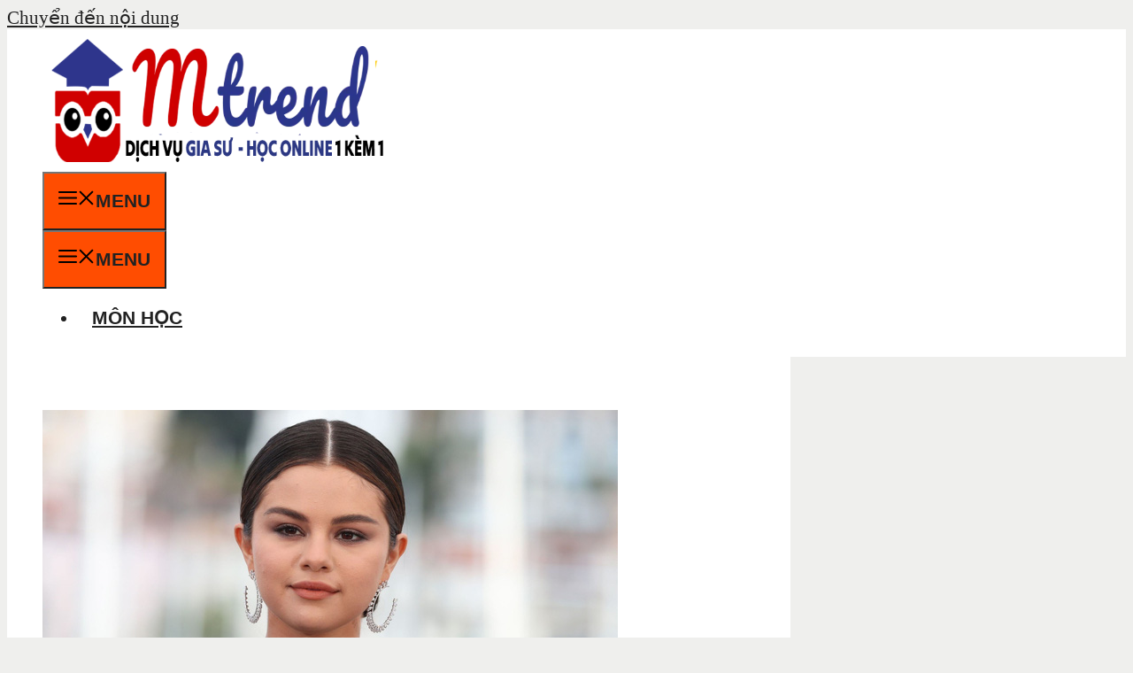

--- FILE ---
content_type: text/html; charset=UTF-8
request_url: https://mtrend.vn/dang-sau-vet-seo-cua-selena-gomez-khi-vinh-hoa-ca-tram-ngan-ban-luc-hoan-nan-tri-ki-chi-con-hai/
body_size: 21154
content:
<!DOCTYPE html>
<html lang="vi" prefix="og: https://ogp.me/ns#">
<head>
	<meta charset="UTF-8">
	<meta name="viewport" content="width=device-width, initial-scale=1">
<!-- Tối ưu hóa công cụ tìm kiếm bởi Rank Math PRO - https://rankmath.com/ -->
<title>Đằng Sau Vết Sẹo Của Selena Gomez: Khi Vinh Hoa Cả Trăm Ngàn Bạn, Lúc Hoạn Nạn Tri Kỉ Chỉ Còn Hai - MTrend</title>
<meta name="description" content="Đằng sau vết sẹo của Selena Gomez: Khi vinh hoa cả trăm ngàn bạn, lúc hoạn nạn tri kỉ chỉ còn hai"/>
<meta name="robots" content="follow, index, max-snippet:-1, max-video-preview:-1, max-image-preview:large"/>
<link rel="canonical" href="https://mtrend.vn/dang-sau-vet-seo-cua-selena-gomez-khi-vinh-hoa-ca-tram-ngan-ban-luc-hoan-nan-tri-ki-chi-con-hai/" />
<meta property="og:locale" content="vi_VN" />
<meta property="og:type" content="article" />
<meta property="og:title" content="Đằng Sau Vết Sẹo Của Selena Gomez: Khi Vinh Hoa Cả Trăm Ngàn Bạn, Lúc Hoạn Nạn Tri Kỉ Chỉ Còn Hai - MTrend" />
<meta property="og:description" content="Đằng sau vết sẹo của Selena Gomez: Khi vinh hoa cả trăm ngàn bạn, lúc hoạn nạn tri kỉ chỉ còn hai" />
<meta property="og:url" content="https://mtrend.vn/dang-sau-vet-seo-cua-selena-gomez-khi-vinh-hoa-ca-tram-ngan-ban-luc-hoan-nan-tri-ki-chi-con-hai/" />
<meta property="og:site_name" content="mTrend" />
<meta property="article:publisher" content="https://www.facebook.com/mTrend.vn/" />
<meta property="article:section" content="Mtrend Music" />
<meta property="og:image" content="https://mtrend.vn/wp-content/uploads/2020/02/Đằng-sau-vết-sẹo-của-Selena-Gomez-1.jpg" />
<meta property="og:image:secure_url" content="https://mtrend.vn/wp-content/uploads/2020/02/Đằng-sau-vết-sẹo-của-Selena-Gomez-1.jpg" />
<meta property="og:image:width" content="650" />
<meta property="og:image:height" content="366" />
<meta property="og:image:alt" content="Đằng sau vết sẹo của Selena Gomez: Khi vinh hoa cả trăm ngàn bạn, lúc hoạn nạn tri kỉ chỉ còn hai" />
<meta property="og:image:type" content="image/jpeg" />
<meta property="article:published_time" content="2020-02-29T09:52:44+00:00" />
<meta name="twitter:card" content="summary_large_image" />
<meta name="twitter:title" content="Đằng Sau Vết Sẹo Của Selena Gomez: Khi Vinh Hoa Cả Trăm Ngàn Bạn, Lúc Hoạn Nạn Tri Kỉ Chỉ Còn Hai - MTrend" />
<meta name="twitter:description" content="Đằng sau vết sẹo của Selena Gomez: Khi vinh hoa cả trăm ngàn bạn, lúc hoạn nạn tri kỉ chỉ còn hai" />
<meta name="twitter:site" content="@MTrendvn" />
<meta name="twitter:creator" content="@MTrendvn" />
<meta name="twitter:image" content="https://mtrend.vn/wp-content/uploads/2020/02/Đằng-sau-vết-sẹo-của-Selena-Gomez-1.jpg" />
<meta name="twitter:label1" content="Được viết bởi" />
<meta name="twitter:data1" content="mtrend" />
<meta name="twitter:label2" content="Thời gian để đọc" />
<meta name="twitter:data2" content="9 phút" />
<script type="application/ld+json" class="rank-math-schema-pro">{"@context":"https://schema.org","@graph":[{"@type":"Organization","@id":"https://mtrend.vn/#organization","name":"C\u00f4ng ty Mtrend Vi\u1ec7t Nam","sameAs":["https://www.facebook.com/mTrend.vn/","https://twitter.com/MTrendvn"],"logo":{"@type":"ImageObject","@id":"https://mtrend.vn/#logo","url":"https://www.mtrend.vn/wp-content/uploads/2020/07/300x142.png","contentUrl":"https://www.mtrend.vn/wp-content/uploads/2020/07/300x142.png","caption":"mTrend","inLanguage":"vi","width":"300","height":"142"}},{"@type":"WebSite","@id":"https://mtrend.vn/#website","url":"https://mtrend.vn","name":"mTrend","publisher":{"@id":"https://mtrend.vn/#organization"},"inLanguage":"vi"},{"@type":"ImageObject","@id":"https://mtrend.vn/wp-content/uploads/2020/02/\u0110\u1eb1ng-sau-v\u1ebft-s\u1eb9o-c\u1ee7a-Selena-Gomez-1.jpg","url":"https://mtrend.vn/wp-content/uploads/2020/02/\u0110\u1eb1ng-sau-v\u1ebft-s\u1eb9o-c\u1ee7a-Selena-Gomez-1.jpg","width":"650","height":"366","inLanguage":"vi"},{"@type":"BreadcrumbList","@id":"https://mtrend.vn/dang-sau-vet-seo-cua-selena-gomez-khi-vinh-hoa-ca-tram-ngan-ban-luc-hoan-nan-tri-ki-chi-con-hai/#breadcrumb","itemListElement":[{"@type":"ListItem","position":"1","item":{"@id":"https://www.mtrend.vn","name":"Home"}},{"@type":"ListItem","position":"2","item":{"@id":"https://mtrend.vn/music/","name":"Mtrend Music"}},{"@type":"ListItem","position":"3","item":{"@id":"https://mtrend.vn/dang-sau-vet-seo-cua-selena-gomez-khi-vinh-hoa-ca-tram-ngan-ban-luc-hoan-nan-tri-ki-chi-con-hai/","name":"\u0110\u1eb1ng sau v\u1ebft s\u1eb9o c\u1ee7a Selena Gomez: Khi vinh hoa c\u1ea3 tr\u0103m ng\u00e0n b\u1ea1n, l\u00fac ho\u1ea1n n\u1ea1n tri k\u1ec9 ch\u1ec9 c\u00f2n hai"}}]},{"@type":"WebPage","@id":"https://mtrend.vn/dang-sau-vet-seo-cua-selena-gomez-khi-vinh-hoa-ca-tram-ngan-ban-luc-hoan-nan-tri-ki-chi-con-hai/#webpage","url":"https://mtrend.vn/dang-sau-vet-seo-cua-selena-gomez-khi-vinh-hoa-ca-tram-ngan-ban-luc-hoan-nan-tri-ki-chi-con-hai/","name":"\u0110\u1eb1ng Sau V\u1ebft S\u1eb9o C\u1ee7a Selena Gomez: Khi Vinh Hoa C\u1ea3 Tr\u0103m Ng\u00e0n B\u1ea1n, L\u00fac Ho\u1ea1n N\u1ea1n Tri K\u1ec9 Ch\u1ec9 C\u00f2n Hai - MTrend","datePublished":"2020-02-29T09:52:44+00:00","dateModified":"2020-02-29T09:52:44+00:00","isPartOf":{"@id":"https://mtrend.vn/#website"},"primaryImageOfPage":{"@id":"https://mtrend.vn/wp-content/uploads/2020/02/\u0110\u1eb1ng-sau-v\u1ebft-s\u1eb9o-c\u1ee7a-Selena-Gomez-1.jpg"},"inLanguage":"vi","breadcrumb":{"@id":"https://mtrend.vn/dang-sau-vet-seo-cua-selena-gomez-khi-vinh-hoa-ca-tram-ngan-ban-luc-hoan-nan-tri-ki-chi-con-hai/#breadcrumb"}},{"@type":"Person","@id":"https://mtrend.vn/author/mtrend/","name":"mtrend","url":"https://mtrend.vn/author/mtrend/","image":{"@type":"ImageObject","@id":"https://secure.gravatar.com/avatar/1ac0622ddcc0c9390aafcf3f5ab3cd85?s=96&amp;d=mm&amp;r=g","url":"https://secure.gravatar.com/avatar/1ac0622ddcc0c9390aafcf3f5ab3cd85?s=96&amp;d=mm&amp;r=g","caption":"mtrend","inLanguage":"vi"},"worksFor":{"@id":"https://mtrend.vn/#organization"}},{"@type":"BlogPosting","headline":"\u0110\u1eb1ng Sau V\u1ebft S\u1eb9o C\u1ee7a Selena Gomez: Khi Vinh Hoa C\u1ea3 Tr\u0103m Ng\u00e0n B\u1ea1n, L\u00fac Ho\u1ea1n N\u1ea1n Tri K\u1ec9 Ch\u1ec9 C\u00f2n Hai - MTrend","datePublished":"2020-02-29T09:52:44+00:00","dateModified":"2020-02-29T09:52:44+00:00","articleSection":"Mtrend Music","author":{"@id":"https://mtrend.vn/author/mtrend/","name":"mtrend"},"publisher":{"@id":"https://mtrend.vn/#organization"},"description":"\u0110\u1eb1ng sau v\u1ebft s\u1eb9o c\u1ee7a Selena Gomez: Khi vinh hoa c\u1ea3 tr\u0103m ng\u00e0n b\u1ea1n, l\u00fac ho\u1ea1n n\u1ea1n tri k\u1ec9 ch\u1ec9 c\u00f2n hai","name":"\u0110\u1eb1ng Sau V\u1ebft S\u1eb9o C\u1ee7a Selena Gomez: Khi Vinh Hoa C\u1ea3 Tr\u0103m Ng\u00e0n B\u1ea1n, L\u00fac Ho\u1ea1n N\u1ea1n Tri K\u1ec9 Ch\u1ec9 C\u00f2n Hai - MTrend","@id":"https://mtrend.vn/dang-sau-vet-seo-cua-selena-gomez-khi-vinh-hoa-ca-tram-ngan-ban-luc-hoan-nan-tri-ki-chi-con-hai/#richSnippet","isPartOf":{"@id":"https://mtrend.vn/dang-sau-vet-seo-cua-selena-gomez-khi-vinh-hoa-ca-tram-ngan-ban-luc-hoan-nan-tri-ki-chi-con-hai/#webpage"},"image":{"@id":"https://mtrend.vn/wp-content/uploads/2020/02/\u0110\u1eb1ng-sau-v\u1ebft-s\u1eb9o-c\u1ee7a-Selena-Gomez-1.jpg"},"inLanguage":"vi","mainEntityOfPage":{"@id":"https://mtrend.vn/dang-sau-vet-seo-cua-selena-gomez-khi-vinh-hoa-ca-tram-ngan-ban-luc-hoan-nan-tri-ki-chi-con-hai/#webpage"}}]}</script>
<!-- /Plugin SEO WordPress Rank Math -->

<link href='https://fonts.gstatic.com' crossorigin rel='preconnect' />
<link href='https://fonts.googleapis.com' crossorigin rel='preconnect' />
<link rel="alternate" type="application/rss+xml" title="Dòng thông tin mTrend &raquo;" href="https://mtrend.vn/feed/" />
<link rel="alternate" type="application/rss+xml" title="mTrend &raquo; Dòng bình luận" href="https://mtrend.vn/comments/feed/" />
<link rel="alternate" type="application/rss+xml" title="mTrend &raquo; Đằng sau vết sẹo của Selena Gomez: Khi vinh hoa cả trăm ngàn bạn, lúc hoạn nạn tri kỉ chỉ còn hai Dòng bình luận" href="https://mtrend.vn/dang-sau-vet-seo-cua-selena-gomez-khi-vinh-hoa-ca-tram-ngan-ban-luc-hoan-nan-tri-ki-chi-con-hai/feed/" />
<link rel='stylesheet' id='wp-block-library-css' href='https://mtrend.vn/wp-includes/css/dist/block-library/style.min.css?ver=6.6.2' media='all' />
<style id='rank-math-toc-block-style-inline-css'>
.wp-block-rank-math-toc-block nav ol{counter-reset:item}.wp-block-rank-math-toc-block nav ol li{display:block}.wp-block-rank-math-toc-block nav ol li:before{content:counters(item, ".") ". ";counter-increment:item}

</style>
<style id='classic-theme-styles-inline-css'>
/*! This file is auto-generated */
.wp-block-button__link{color:#fff;background-color:#32373c;border-radius:9999px;box-shadow:none;text-decoration:none;padding:calc(.667em + 2px) calc(1.333em + 2px);font-size:1.125em}.wp-block-file__button{background:#32373c;color:#fff;text-decoration:none}
</style>
<style id='global-styles-inline-css'>
:root{--wp--preset--aspect-ratio--square: 1;--wp--preset--aspect-ratio--4-3: 4/3;--wp--preset--aspect-ratio--3-4: 3/4;--wp--preset--aspect-ratio--3-2: 3/2;--wp--preset--aspect-ratio--2-3: 2/3;--wp--preset--aspect-ratio--16-9: 16/9;--wp--preset--aspect-ratio--9-16: 9/16;--wp--preset--color--black: #000000;--wp--preset--color--cyan-bluish-gray: #abb8c3;--wp--preset--color--white: #ffffff;--wp--preset--color--pale-pink: #f78da7;--wp--preset--color--vivid-red: #cf2e2e;--wp--preset--color--luminous-vivid-orange: #ff6900;--wp--preset--color--luminous-vivid-amber: #fcb900;--wp--preset--color--light-green-cyan: #7bdcb5;--wp--preset--color--vivid-green-cyan: #00d084;--wp--preset--color--pale-cyan-blue: #8ed1fc;--wp--preset--color--vivid-cyan-blue: #0693e3;--wp--preset--color--vivid-purple: #9b51e0;--wp--preset--color--contrast: var(--contrast);--wp--preset--color--contrast-2: var(--contrast-2);--wp--preset--color--contrast-3: var(--contrast-3);--wp--preset--color--base: var(--base);--wp--preset--color--base-2: var(--base-2);--wp--preset--color--accent: var(--accent);--wp--preset--color--accent-2: var(--accent-2);--wp--preset--color--accent-3: var(--accent-3);--wp--preset--gradient--vivid-cyan-blue-to-vivid-purple: linear-gradient(135deg,rgba(6,147,227,1) 0%,rgb(155,81,224) 100%);--wp--preset--gradient--light-green-cyan-to-vivid-green-cyan: linear-gradient(135deg,rgb(122,220,180) 0%,rgb(0,208,130) 100%);--wp--preset--gradient--luminous-vivid-amber-to-luminous-vivid-orange: linear-gradient(135deg,rgba(252,185,0,1) 0%,rgba(255,105,0,1) 100%);--wp--preset--gradient--luminous-vivid-orange-to-vivid-red: linear-gradient(135deg,rgba(255,105,0,1) 0%,rgb(207,46,46) 100%);--wp--preset--gradient--very-light-gray-to-cyan-bluish-gray: linear-gradient(135deg,rgb(238,238,238) 0%,rgb(169,184,195) 100%);--wp--preset--gradient--cool-to-warm-spectrum: linear-gradient(135deg,rgb(74,234,220) 0%,rgb(151,120,209) 20%,rgb(207,42,186) 40%,rgb(238,44,130) 60%,rgb(251,105,98) 80%,rgb(254,248,76) 100%);--wp--preset--gradient--blush-light-purple: linear-gradient(135deg,rgb(255,206,236) 0%,rgb(152,150,240) 100%);--wp--preset--gradient--blush-bordeaux: linear-gradient(135deg,rgb(254,205,165) 0%,rgb(254,45,45) 50%,rgb(107,0,62) 100%);--wp--preset--gradient--luminous-dusk: linear-gradient(135deg,rgb(255,203,112) 0%,rgb(199,81,192) 50%,rgb(65,88,208) 100%);--wp--preset--gradient--pale-ocean: linear-gradient(135deg,rgb(255,245,203) 0%,rgb(182,227,212) 50%,rgb(51,167,181) 100%);--wp--preset--gradient--electric-grass: linear-gradient(135deg,rgb(202,248,128) 0%,rgb(113,206,126) 100%);--wp--preset--gradient--midnight: linear-gradient(135deg,rgb(2,3,129) 0%,rgb(40,116,252) 100%);--wp--preset--font-size--small: 13px;--wp--preset--font-size--medium: 20px;--wp--preset--font-size--large: 36px;--wp--preset--font-size--x-large: 42px;--wp--preset--spacing--20: 0.44rem;--wp--preset--spacing--30: 0.67rem;--wp--preset--spacing--40: 1rem;--wp--preset--spacing--50: 1.5rem;--wp--preset--spacing--60: 2.25rem;--wp--preset--spacing--70: 3.38rem;--wp--preset--spacing--80: 5.06rem;--wp--preset--shadow--natural: 6px 6px 9px rgba(0, 0, 0, 0.2);--wp--preset--shadow--deep: 12px 12px 50px rgba(0, 0, 0, 0.4);--wp--preset--shadow--sharp: 6px 6px 0px rgba(0, 0, 0, 0.2);--wp--preset--shadow--outlined: 6px 6px 0px -3px rgba(255, 255, 255, 1), 6px 6px rgba(0, 0, 0, 1);--wp--preset--shadow--crisp: 6px 6px 0px rgba(0, 0, 0, 1);}:where(.is-layout-flex){gap: 0.5em;}:where(.is-layout-grid){gap: 0.5em;}body .is-layout-flex{display: flex;}.is-layout-flex{flex-wrap: wrap;align-items: center;}.is-layout-flex > :is(*, div){margin: 0;}body .is-layout-grid{display: grid;}.is-layout-grid > :is(*, div){margin: 0;}:where(.wp-block-columns.is-layout-flex){gap: 2em;}:where(.wp-block-columns.is-layout-grid){gap: 2em;}:where(.wp-block-post-template.is-layout-flex){gap: 1.25em;}:where(.wp-block-post-template.is-layout-grid){gap: 1.25em;}.has-black-color{color: var(--wp--preset--color--black) !important;}.has-cyan-bluish-gray-color{color: var(--wp--preset--color--cyan-bluish-gray) !important;}.has-white-color{color: var(--wp--preset--color--white) !important;}.has-pale-pink-color{color: var(--wp--preset--color--pale-pink) !important;}.has-vivid-red-color{color: var(--wp--preset--color--vivid-red) !important;}.has-luminous-vivid-orange-color{color: var(--wp--preset--color--luminous-vivid-orange) !important;}.has-luminous-vivid-amber-color{color: var(--wp--preset--color--luminous-vivid-amber) !important;}.has-light-green-cyan-color{color: var(--wp--preset--color--light-green-cyan) !important;}.has-vivid-green-cyan-color{color: var(--wp--preset--color--vivid-green-cyan) !important;}.has-pale-cyan-blue-color{color: var(--wp--preset--color--pale-cyan-blue) !important;}.has-vivid-cyan-blue-color{color: var(--wp--preset--color--vivid-cyan-blue) !important;}.has-vivid-purple-color{color: var(--wp--preset--color--vivid-purple) !important;}.has-black-background-color{background-color: var(--wp--preset--color--black) !important;}.has-cyan-bluish-gray-background-color{background-color: var(--wp--preset--color--cyan-bluish-gray) !important;}.has-white-background-color{background-color: var(--wp--preset--color--white) !important;}.has-pale-pink-background-color{background-color: var(--wp--preset--color--pale-pink) !important;}.has-vivid-red-background-color{background-color: var(--wp--preset--color--vivid-red) !important;}.has-luminous-vivid-orange-background-color{background-color: var(--wp--preset--color--luminous-vivid-orange) !important;}.has-luminous-vivid-amber-background-color{background-color: var(--wp--preset--color--luminous-vivid-amber) !important;}.has-light-green-cyan-background-color{background-color: var(--wp--preset--color--light-green-cyan) !important;}.has-vivid-green-cyan-background-color{background-color: var(--wp--preset--color--vivid-green-cyan) !important;}.has-pale-cyan-blue-background-color{background-color: var(--wp--preset--color--pale-cyan-blue) !important;}.has-vivid-cyan-blue-background-color{background-color: var(--wp--preset--color--vivid-cyan-blue) !important;}.has-vivid-purple-background-color{background-color: var(--wp--preset--color--vivid-purple) !important;}.has-black-border-color{border-color: var(--wp--preset--color--black) !important;}.has-cyan-bluish-gray-border-color{border-color: var(--wp--preset--color--cyan-bluish-gray) !important;}.has-white-border-color{border-color: var(--wp--preset--color--white) !important;}.has-pale-pink-border-color{border-color: var(--wp--preset--color--pale-pink) !important;}.has-vivid-red-border-color{border-color: var(--wp--preset--color--vivid-red) !important;}.has-luminous-vivid-orange-border-color{border-color: var(--wp--preset--color--luminous-vivid-orange) !important;}.has-luminous-vivid-amber-border-color{border-color: var(--wp--preset--color--luminous-vivid-amber) !important;}.has-light-green-cyan-border-color{border-color: var(--wp--preset--color--light-green-cyan) !important;}.has-vivid-green-cyan-border-color{border-color: var(--wp--preset--color--vivid-green-cyan) !important;}.has-pale-cyan-blue-border-color{border-color: var(--wp--preset--color--pale-cyan-blue) !important;}.has-vivid-cyan-blue-border-color{border-color: var(--wp--preset--color--vivid-cyan-blue) !important;}.has-vivid-purple-border-color{border-color: var(--wp--preset--color--vivid-purple) !important;}.has-vivid-cyan-blue-to-vivid-purple-gradient-background{background: var(--wp--preset--gradient--vivid-cyan-blue-to-vivid-purple) !important;}.has-light-green-cyan-to-vivid-green-cyan-gradient-background{background: var(--wp--preset--gradient--light-green-cyan-to-vivid-green-cyan) !important;}.has-luminous-vivid-amber-to-luminous-vivid-orange-gradient-background{background: var(--wp--preset--gradient--luminous-vivid-amber-to-luminous-vivid-orange) !important;}.has-luminous-vivid-orange-to-vivid-red-gradient-background{background: var(--wp--preset--gradient--luminous-vivid-orange-to-vivid-red) !important;}.has-very-light-gray-to-cyan-bluish-gray-gradient-background{background: var(--wp--preset--gradient--very-light-gray-to-cyan-bluish-gray) !important;}.has-cool-to-warm-spectrum-gradient-background{background: var(--wp--preset--gradient--cool-to-warm-spectrum) !important;}.has-blush-light-purple-gradient-background{background: var(--wp--preset--gradient--blush-light-purple) !important;}.has-blush-bordeaux-gradient-background{background: var(--wp--preset--gradient--blush-bordeaux) !important;}.has-luminous-dusk-gradient-background{background: var(--wp--preset--gradient--luminous-dusk) !important;}.has-pale-ocean-gradient-background{background: var(--wp--preset--gradient--pale-ocean) !important;}.has-electric-grass-gradient-background{background: var(--wp--preset--gradient--electric-grass) !important;}.has-midnight-gradient-background{background: var(--wp--preset--gradient--midnight) !important;}.has-small-font-size{font-size: var(--wp--preset--font-size--small) !important;}.has-medium-font-size{font-size: var(--wp--preset--font-size--medium) !important;}.has-large-font-size{font-size: var(--wp--preset--font-size--large) !important;}.has-x-large-font-size{font-size: var(--wp--preset--font-size--x-large) !important;}
:where(.wp-block-post-template.is-layout-flex){gap: 1.25em;}:where(.wp-block-post-template.is-layout-grid){gap: 1.25em;}
:where(.wp-block-columns.is-layout-flex){gap: 2em;}:where(.wp-block-columns.is-layout-grid){gap: 2em;}
:root :where(.wp-block-pullquote){font-size: 1.5em;line-height: 1.6;}
</style>
<link rel='stylesheet' id='contact-form-7-css' href='https://mtrend.vn/wp-content/plugins/contact-form-7/includes/css/styles.css?ver=5.9.8' media='all' />
<link rel='stylesheet' id='ez-toc-css' href='https://mtrend.vn/wp-content/plugins/easy-table-of-contents/assets/css/screen.min.css?ver=2.0.69.1' media='all' />
<style id='ez-toc-inline-css'>
div#ez-toc-container .ez-toc-title {font-size: 120%;}div#ez-toc-container .ez-toc-title {font-weight: 500;}div#ez-toc-container ul li {font-size: 95%;}div#ez-toc-container ul li {font-weight: 500;}div#ez-toc-container nav ul ul li {font-size: 90%;}div#ez-toc-container {background: #edf5ff;border: 1px solid #0069e2;}div#ez-toc-container p.ez-toc-title , #ez-toc-container .ez_toc_custom_title_icon , #ez-toc-container .ez_toc_custom_toc_icon {color: #4a90e2;}div#ez-toc-container ul.ez-toc-list a {color: #4a90e2;}div#ez-toc-container ul.ez-toc-list a:hover {color: #4a90e2;}div#ez-toc-container ul.ez-toc-list a:visited {color: #428bca;}
.ez-toc-container-direction {direction: ltr;}.ez-toc-counter ul {direction: ltr;counter-reset: item ;}.ez-toc-counter nav ul li a::before {content: counter(item, circle) '  ';margin-right: .2em; counter-increment: item;flex-grow: 0;flex-shrink: 0;float: left; }.ez-toc-widget-direction {direction: ltr;}.ez-toc-widget-container ul {direction: ltr;counter-reset: item ;}.ez-toc-widget-container nav ul li a::before {content: counter(item, circle) '  ';margin-right: .2em; counter-increment: item;flex-grow: 0;flex-shrink: 0;float: left; }
</style>
<link rel='stylesheet' id='wppopups-base-css' href='https://mtrend.vn/wp-content/plugins/wp-popups-lite/src/assets/css/wppopups-base.css?ver=2.2.0.2' media='all' />
<link rel='stylesheet' id='generate-comments-css' href='https://mtrend.vn/wp-content/themes/generatepress/assets/css/components/comments.min.css?ver=3.5.1' media='all' />
<link rel='stylesheet' id='generate-widget-areas-css' href='https://mtrend.vn/wp-content/themes/generatepress/assets/css/components/widget-areas.min.css?ver=3.5.1' media='all' />
<link rel='stylesheet' id='generate-style-css' href='https://mtrend.vn/wp-content/themes/generatepress/assets/css/main.min.css?ver=3.5.1' media='all' />
<style id='generate-style-inline-css'>
body{background-color:var(--contrast-3);color:#222222;}a{color:var(--accent);}a:hover, a:focus, a:active{color:var(--accent-2);}.grid-container{max-width:1300px;}.wp-block-group__inner-container{max-width:1300px;margin-left:auto;margin-right:auto;}@media (max-width: 500px) and (min-width: 1001px){.inside-header{display:flex;flex-direction:column;align-items:center;}.site-logo, .site-branding{margin-bottom:1.5em;}#site-navigation{margin:0 auto;}.header-widget{margin-top:1.5em;}}.site-header .header-image{width:390px;}:root{--contrast:#222222;--contrast-2:#dddddd;--contrast-3:#efefed;--base:#f9f9f7;--base-2:#ffffff;--accent:rgb(4859138,,);--accent-2:#cf0000;--accent-3:#cf0000;}:root .has-contrast-color{color:var(--contrast);}:root .has-contrast-background-color{background-color:var(--contrast);}:root .has-contrast-2-color{color:var(--contrast-2);}:root .has-contrast-2-background-color{background-color:var(--contrast-2);}:root .has-contrast-3-color{color:var(--contrast-3);}:root .has-contrast-3-background-color{background-color:var(--contrast-3);}:root .has-base-color{color:var(--base);}:root .has-base-background-color{background-color:var(--base);}:root .has-base-2-color{color:var(--base-2);}:root .has-base-2-background-color{background-color:var(--base-2);}:root .has-accent-color{color:var(--accent);}:root .has-accent-background-color{background-color:var(--accent);}:root .has-accent-2-color{color:var(--accent-2);}:root .has-accent-2-background-color{background-color:var(--accent-2);}:root .has-accent-3-color{color:var(--accent-3);}:root .has-accent-3-background-color{background-color:var(--accent-3);}h1{font-family:Roboto, sans-serif;font-weight:700;text-transform:initial;font-size:42px;}@media (max-width: 1024px){h1{font-size:40px;line-height:1.2em;}}@media (max-width:768px){h1{font-size:38px;}}h2{font-family:Arial;font-weight:600;font-size:36px;}@media (max-width: 1024px){h2{font-size:28px;}}@media (max-width:768px){h2{font-size:28px;line-height:1.1em;}}h3{font-family:Roboto Condensed, sans-serif;font-weight:300;font-size:30px;line-height:1.5em;}@media (max-width:768px){h3{font-size:26px;}}h4{font-family:Roboto Condensed, sans-serif;font-weight:300;font-size:24px;}@media (max-width:768px){h4{font-size:22px;}}h5{font-family:Roboto Condensed, sans-serif;font-weight:700;font-size:20px;}@media (max-width:768px){h5{font-size:19px;}}h6{font-family:Roboto Condensed, sans-serif;font-weight:300;font-size:18px;}@media (max-width:768px){h6{font-size:17px;}}body, button, input, select, textarea{font-weight:400;font-size:21px;}.main-navigation a, .main-navigation .menu-toggle, .main-navigation .menu-bar-items{font-family:Arial;font-weight:bold;text-transform:uppercase;font-size:21px;line-height:2.9;}.main-title{font-weight:700;text-transform:uppercase;font-size:30px;letter-spacing:0.05em;}.top-bar{background-color:#ff0000;color:#ffffff;}.top-bar a{color:#ffffff;}.top-bar a:hover{color:#303030;}.site-header{background-color:var(--base-2);}.site-header a{color:var(--accent);}.site-header a:hover{color:var(--accent-2);}.main-title a,.main-title a:hover{color:var(--accent-2);}.site-description{color:var(--contrast-2);}.main-navigation,.main-navigation ul ul{background-color:#ffffff;}.main-navigation .main-nav ul li a, .main-navigation .menu-toggle, .main-navigation .menu-bar-items{color:var(--contrast);}.main-navigation .main-nav ul li:not([class*="current-menu-"]):hover > a, .main-navigation .main-nav ul li:not([class*="current-menu-"]):focus > a, .main-navigation .main-nav ul li.sfHover:not([class*="current-menu-"]) > a, .main-navigation .menu-bar-item:hover > a, .main-navigation .menu-bar-item.sfHover > a{color:var(--accent-2);background-color:var(--base-2);}button.menu-toggle:hover,button.menu-toggle:focus{color:var(--contrast);}.main-navigation .main-nav ul li[class*="current-menu-"] > a{color:var(--accent);}.navigation-search input[type="search"],.navigation-search input[type="search"]:active, .navigation-search input[type="search"]:focus, .main-navigation .main-nav ul li.search-item.active > a, .main-navigation .menu-bar-items .search-item.active > a{color:var(--accent-2);background-color:var(--base-2);}.main-navigation ul ul{background-color:var(--contrast-3);}.main-navigation .main-nav ul ul li a{color:var(--contrast);}.main-navigation .main-nav ul ul li:not([class*="current-menu-"]):hover > a,.main-navigation .main-nav ul ul li:not([class*="current-menu-"]):focus > a, .main-navigation .main-nav ul ul li.sfHover:not([class*="current-menu-"]) > a{color:var(--base);background-color:var(--contrast-3);}.main-navigation .main-nav ul ul li[class*="current-menu-"] > a{color:var(--base);background-color:var(--contrast-3);}.separate-containers .inside-article, .separate-containers .comments-area, .separate-containers .page-header, .one-container .container, .separate-containers .paging-navigation, .inside-page-header{color:var(--contrast);background-color:#ffffff;}.inside-article a,.paging-navigation a,.comments-area a,.page-header a{color:#288ad6;}.inside-article a:hover,.paging-navigation a:hover,.comments-area a:hover,.page-header a:hover{color:#095fa1;}.entry-header h1,.page-header h1{color:var(--accent-2);}.entry-title a{color:var(--accent-2);}.entry-title a:hover{color:var(--contrast);}.entry-meta{color:#595959;}.entry-meta a{color:var(--accent);}.entry-meta a:hover{color:var(--accent-2);}h1{color:var(--contrast);}h2{color:#082399;}h3{color:#000000;}h4{color:#000000;}h5{color:#000000;}h6{color:#000000;}.sidebar .widget{background-color:#ffffff;}.footer-widgets{background-color:#ffffff;}.footer-widgets .widget-title{color:#000000;}.site-info{color:#ffffff;background-color:#55555e;}.site-info a{color:#ffffff;}.site-info a:hover{color:#d3d3d3;}.footer-bar .widget_nav_menu .current-menu-item a{color:#d3d3d3;}input[type="text"],input[type="email"],input[type="url"],input[type="password"],input[type="search"],input[type="tel"],input[type="number"],textarea,select{color:var(--accent);background-color:var(--base);border-color:var(--contrast-3);}input[type="text"]:focus,input[type="email"]:focus,input[type="url"]:focus,input[type="password"]:focus,input[type="search"]:focus,input[type="tel"]:focus,input[type="number"]:focus,textarea:focus,select:focus{color:var(--contrast);background-color:#ffffff;border-color:var(--accent-3);}button,html input[type="button"],input[type="reset"],input[type="submit"],a.button,a.wp-block-button__link:not(.has-background){color:#ffffff;background-color:#ff4d01;}button:hover,html input[type="button"]:hover,input[type="reset"]:hover,input[type="submit"]:hover,a.button:hover,button:focus,html input[type="button"]:focus,input[type="reset"]:focus,input[type="submit"]:focus,a.button:focus,a.wp-block-button__link:not(.has-background):active,a.wp-block-button__link:not(.has-background):focus,a.wp-block-button__link:not(.has-background):hover{color:#ffffff;background-color:#ff0000;}a.generate-back-to-top{background-color:rgba( 0,0,0,0.4 );color:#ffffff;}a.generate-back-to-top:hover,a.generate-back-to-top:focus{background-color:rgba( 0,0,0,0.6 );color:#ffffff;}:root{--gp-search-modal-bg-color:var(--base-2);--gp-search-modal-text-color:var(--contrast);--gp-search-modal-overlay-bg-color:rgba(0,0,0,0.2);}@media (max-width: 1000px){.main-navigation .menu-bar-item:hover > a, .main-navigation .menu-bar-item.sfHover > a{background:none;color:var(--contrast);}}.inside-top-bar.grid-container{max-width:1380px;}.inside-header{padding:10px 40px 10px 40px;}.inside-header.grid-container{max-width:1380px;}.separate-containers .inside-article, .separate-containers .comments-area, .separate-containers .page-header, .separate-containers .paging-navigation, .one-container .site-content, .inside-page-header{padding:60px 40px 60px 40px;}.site-main .wp-block-group__inner-container{padding:60px 40px 60px 40px;}.separate-containers .paging-navigation{padding-top:20px;padding-bottom:20px;}.entry-content .alignwide, body:not(.no-sidebar) .entry-content .alignfull{margin-left:-40px;width:calc(100% + 80px);max-width:calc(100% + 80px);}.one-container.archive .post:not(:last-child):not(.is-loop-template-item), .one-container.blog .post:not(:last-child):not(.is-loop-template-item){padding-bottom:60px;}.main-navigation .main-nav ul li a,.menu-toggle,.main-navigation .menu-bar-item > a{padding-left:16px;padding-right:16px;line-height:20px;}.main-navigation .main-nav ul ul li a{padding:10px 16px 10px 16px;}.navigation-search input[type="search"]{height:20px;}.rtl .menu-item-has-children .dropdown-menu-toggle{padding-left:16px;}.menu-item-has-children .dropdown-menu-toggle{padding-right:16px;}.rtl .main-navigation .main-nav ul li.menu-item-has-children > a{padding-right:16px;}.footer-widgets-container.grid-container{max-width:1380px;}.inside-site-info.grid-container{max-width:1380px;}@media (max-width:768px){.separate-containers .inside-article, .separate-containers .comments-area, .separate-containers .page-header, .separate-containers .paging-navigation, .one-container .site-content, .inside-page-header{padding:40px 30px 40px 30px;}.site-main .wp-block-group__inner-container{padding:40px 30px 40px 30px;}.inside-top-bar{padding-right:30px;padding-left:30px;}.inside-header{padding-top:40px;padding-right:30px;padding-left:30px;}.widget-area .widget{padding-top:30px;padding-right:30px;padding-bottom:30px;padding-left:30px;}.footer-widgets-container{padding-top:30px;padding-right:30px;padding-bottom:30px;padding-left:30px;}.inside-site-info{padding-right:30px;padding-left:30px;}.entry-content .alignwide, body:not(.no-sidebar) .entry-content .alignfull{margin-left:-30px;width:calc(100% + 60px);max-width:calc(100% + 60px);}.one-container .site-main .paging-navigation{margin-bottom:20px;}}/* End cached CSS */.is-right-sidebar{width:30%;}.is-left-sidebar{width:30%;}.site-content .content-area{width:70%;}@media (max-width:768px){.main-navigation .menu-toggle,.sidebar-nav-mobile:not(#sticky-placeholder){display:block;}.main-navigation ul,.gen-sidebar-nav,.main-navigation:not(.slideout-navigation):not(.toggled) .main-nav > ul,.has-inline-mobile-toggle #site-navigation .inside-navigation > *:not(.navigation-search):not(.main-nav){display:none;}.nav-align-right .inside-navigation,.nav-align-center .inside-navigation{justify-content:space-between;}.has-inline-mobile-toggle .mobile-menu-control-wrapper{display:flex;flex-wrap:wrap;}.has-inline-mobile-toggle .inside-header{flex-direction:row;text-align:left;flex-wrap:wrap;}.has-inline-mobile-toggle .header-widget,.has-inline-mobile-toggle #site-navigation{flex-basis:100%;}.nav-float-left .has-inline-mobile-toggle #site-navigation{order:10;}}
</style>

<style id='generateblocks-inline-css'>
.gb-button-d2000e61{display:inline-flex;padding:15px 20px;border:2px solid;background-color:#89ad26;color:#ffffff;text-decoration:none;}.gb-button-d2000e61:hover, .gb-button-d2000e61:active, .gb-button-d2000e61:focus{border-color:#ffffff;background-color:#ffbb00;color:#ffffff;}.gb-container-ff297e43{text-align:left;padding:7px;border:3px dashed #ada9a9;}.gb-container .wp-block-image img{vertical-align:middle;}.gb-grid-wrapper .wp-block-image{margin-bottom:0;}.gb-highlight{background:none;}
</style>
<script src="https://mtrend.vn/wp-includes/js/jquery/jquery.min.js?ver=3.7.1" id="jquery-core-js"></script>
<script src="https://mtrend.vn/wp-includes/js/jquery/jquery-migrate.min.js?ver=3.4.1" id="jquery-migrate-js"></script>
<link rel="https://api.w.org/" href="https://mtrend.vn/wp-json/" /><link rel="alternate" title="JSON" type="application/json" href="https://mtrend.vn/wp-json/wp/v2/posts/7991" /><link rel="EditURI" type="application/rsd+xml" title="RSD" href="https://mtrend.vn/xmlrpc.php?rsd" />
<meta name="generator" content="WordPress 6.6.2" />
<link rel='shortlink' href='https://mtrend.vn/?p=7991' />
<link rel="alternate" title="oNhúng (JSON)" type="application/json+oembed" href="https://mtrend.vn/wp-json/oembed/1.0/embed?url=https%3A%2F%2Fmtrend.vn%2Fdang-sau-vet-seo-cua-selena-gomez-khi-vinh-hoa-ca-tram-ngan-ban-luc-hoan-nan-tri-ki-chi-con-hai%2F" />
<link rel="alternate" title="oNhúng (XML)" type="text/xml+oembed" href="https://mtrend.vn/wp-json/oembed/1.0/embed?url=https%3A%2F%2Fmtrend.vn%2Fdang-sau-vet-seo-cua-selena-gomez-khi-vinh-hoa-ca-tram-ngan-ban-luc-hoan-nan-tri-ki-chi-con-hai%2F&#038;format=xml" />
<link rel="pingback" href="https://mtrend.vn/xmlrpc.php">
<link rel="icon" href="https://mtrend.vn/wp-content/uploads/2024/06/mtrend.vn_-_1_-LOGO.png" sizes="32x32" />
<link rel="icon" href="https://mtrend.vn/wp-content/uploads/2024/06/mtrend.vn_-_1_-LOGO.png" sizes="192x192" />
<link rel="apple-touch-icon" href="https://mtrend.vn/wp-content/uploads/2024/06/mtrend.vn_-_1_-LOGO.png" />
<meta name="msapplication-TileImage" content="https://mtrend.vn/wp-content/uploads/2024/06/mtrend.vn_-_1_-LOGO.png" />
		<style id="wp-custom-css">
			.wpcf7 textarea {
    height: 120px;
	  width:470px;
}

@media (min-width: 768px) {
    .inside-right-sidebar {
        position: sticky;
        top: 100px;
    }
}		</style>
		</head>

<body class="post-template-default single single-post postid-7991 single-format-standard wp-custom-logo wp-embed-responsive right-sidebar nav-float-right separate-containers header-aligned-left dropdown-hover featured-image-active" >
	<a class="screen-reader-text skip-link" href="#content" title="Chuyển đến nội dung">Chuyển đến nội dung</a>		<header class="site-header has-inline-mobile-toggle" id="masthead" aria-label="Trang">
			<div class="inside-header grid-container">
				<div class="site-logo">
					<a href="https://mtrend.vn/" rel="home">
						<img  class="header-image is-logo-image" alt="mTrend" src="https://mtrend.vn/wp-content/uploads/2024/06/mtrend.vn_-_1_-1-1.png" srcset="https://mtrend.vn/wp-content/uploads/2024/06/mtrend.vn_-_1_-1-1.png 1x, https://mtrend.vn/wp-content/uploads/2024/06/mtrend.vn_-_1_-1-1.png 2x" width="557" height="145" />
					</a>
				</div>	<nav class="main-navigation mobile-menu-control-wrapper" id="mobile-menu-control-wrapper" aria-label="Bật tắt mobile">
				<button data-nav="site-navigation" class="menu-toggle" aria-controls="primary-menu" aria-expanded="false">
			<span class="gp-icon icon-menu-bars"><svg viewBox="0 0 512 512" aria-hidden="true" xmlns="http://www.w3.org/2000/svg" width="1em" height="1em"><path d="M0 96c0-13.255 10.745-24 24-24h464c13.255 0 24 10.745 24 24s-10.745 24-24 24H24c-13.255 0-24-10.745-24-24zm0 160c0-13.255 10.745-24 24-24h464c13.255 0 24 10.745 24 24s-10.745 24-24 24H24c-13.255 0-24-10.745-24-24zm0 160c0-13.255 10.745-24 24-24h464c13.255 0 24 10.745 24 24s-10.745 24-24 24H24c-13.255 0-24-10.745-24-24z" /></svg><svg viewBox="0 0 512 512" aria-hidden="true" xmlns="http://www.w3.org/2000/svg" width="1em" height="1em"><path d="M71.029 71.029c9.373-9.372 24.569-9.372 33.942 0L256 222.059l151.029-151.03c9.373-9.372 24.569-9.372 33.942 0 9.372 9.373 9.372 24.569 0 33.942L289.941 256l151.03 151.029c9.372 9.373 9.372 24.569 0 33.942-9.373 9.372-24.569 9.372-33.942 0L256 289.941l-151.029 151.03c-9.373 9.372-24.569 9.372-33.942 0-9.372-9.373-9.372-24.569 0-33.942L222.059 256 71.029 104.971c-9.372-9.373-9.372-24.569 0-33.942z" /></svg></span><span class="screen-reader-text">Menu</span>		</button>
	</nav>
			<nav class="main-navigation nav-align-center sub-menu-right" id="site-navigation" aria-label="Chính">
			<div class="inside-navigation">
								<button class="menu-toggle" aria-controls="primary-menu" aria-expanded="false">
					<span class="gp-icon icon-menu-bars"><svg viewBox="0 0 512 512" aria-hidden="true" xmlns="http://www.w3.org/2000/svg" width="1em" height="1em"><path d="M0 96c0-13.255 10.745-24 24-24h464c13.255 0 24 10.745 24 24s-10.745 24-24 24H24c-13.255 0-24-10.745-24-24zm0 160c0-13.255 10.745-24 24-24h464c13.255 0 24 10.745 24 24s-10.745 24-24 24H24c-13.255 0-24-10.745-24-24zm0 160c0-13.255 10.745-24 24-24h464c13.255 0 24 10.745 24 24s-10.745 24-24 24H24c-13.255 0-24-10.745-24-24z" /></svg><svg viewBox="0 0 512 512" aria-hidden="true" xmlns="http://www.w3.org/2000/svg" width="1em" height="1em"><path d="M71.029 71.029c9.373-9.372 24.569-9.372 33.942 0L256 222.059l151.029-151.03c9.373-9.372 24.569-9.372 33.942 0 9.372 9.373 9.372 24.569 0 33.942L289.941 256l151.03 151.029c9.372 9.373 9.372 24.569 0 33.942-9.373 9.372-24.569 9.372-33.942 0L256 289.941l-151.029 151.03c-9.373 9.372-24.569 9.372-33.942 0-9.372-9.373-9.372-24.569 0-33.942L222.059 256 71.029 104.971c-9.372-9.373-9.372-24.569 0-33.942z" /></svg></span><span class="mobile-menu">Menu</span>				</button>
				<div id="primary-menu" class="main-nav"><ul id="menu-main" class=" menu sf-menu"><li id="menu-item-901128" class="menu-item menu-item-type-custom menu-item-object-custom menu-item-901128"><a href="https://mtrend.vn/mon-hoc/">Môn học</a></li>
</ul></div>			</div>
		</nav>
					</div>
		</header>
		
	<div class="site grid-container container" id="page">
				<div class="site-content" id="content">
			
	<div class="content-area" id="primary">
		<main class="site-main" id="main">
			
<article id="post-7991" class="post-7991 post type-post status-publish format-standard has-post-thumbnail category-music" >
	<div class="inside-article">
				<div class="featured-image page-header-image-single grid-container grid-parent">
			<img width="650" height="366" src="https://mtrend.vn/wp-content/uploads/2020/02/Đằng-sau-vết-sẹo-của-Selena-Gomez-1.jpg" class="attachment-full size-full wp-post-image" alt="ng sau vết sẹo của Selena Gomez 1" decoding="async" fetchpriority="high" title="Đằng sau vết sẹo của Selena Gomez: Khi vinh hoa cả trăm ngàn bạn, lúc hoạn nạn tri kỉ chỉ còn hai 1">		</div>
					<header class="entry-header">
				<h1 class="entry-title">Đằng sau vết sẹo của Selena Gomez: Khi vinh hoa cả trăm ngàn bạn, lúc hoạn nạn tri kỉ chỉ còn hai</h1>		<div class="entry-meta">
			<span class="posted-on"><time class="entry-date published" datetime="2020-02-29T09:52:44+00:00">29/02/2020</time></span> <span class="byline">Bởi <span class="author" ><a class="url fn n" href="https://mtrend.vn/author/mtrend/" title="Xem tất cả bài viết bằng mtrend" rel="author"><span class="author-name">mtrend</span></a></span></span> 		</div>
					</header>
			
		<div class="entry-content">
			<p>Selena Gomez, cô đào rực rỡ bậc nhất Hollywood khiến cả thế giới ngỡ ngàng khi xuất hiện trên giường bệnh, cơ thể chằng chịt dây dợ còn bàn tay vẫn nắm thật chặt lấy người bạn thân 9 năm &#8211; người đã hiến thận cho cô.</p>
<p><img decoding="async" class="alignnone size-large wp-image-7992" src="https://www.mtrend.vn/wp-content/uploads/2020/02/Đằng-sau-vết-sẹo-của-Selena-Gomez-1-600x366.jpg" alt="ng sau vết sẹo của Selena Gomez 1" width="600" height="366" title="Đằng sau vết sẹo của Selena Gomez: Khi vinh hoa cả trăm ngàn bạn, lúc hoạn nạn tri kỉ chỉ còn hai 2"></p>
<p>Ngày 14/9/2017, nữ hoàng mạng xã hội, 9x tài năng, cô đào nóng bỏng nhất nhì kinh đô điện ảnh Hollywood xuất hiện trong một tấm hình khiến cả thế giới vỡ lẽ. Selena Gomez nằm trên giường bệnh, cơ thể chằng chịt dây dợ và băng dán phủ kín một mảng da, còn bàn tay vẫn nắm thật chặt lấy người bạn thân 9 năm.</p>
<p>Tất nhiên, cả hai đều cười rất hạnh phúc, như thể không gian giường bệnh phủ đầy mùi thuốc, mùi cồn là một bữa tiệc ăn mừng giữa chốn phồn vinh ngoài kia của giới nghệ sĩ vậy. Selena vừa trải qua cuộc phẫu thuật ghép thận cứu lấy mạng sống có thể kết thúc bất kỳ lúc nào của mình vì một căn bệnh &#8211; nguyên nhân khiến Selena biến mất vào 2 năm trước&#8230; nhưng không một ai quan tâm.</p>
<p>Năm 2015, người ta thấy Selena Gomez tự cường đứng dậy sau cuộc tình tan vỡ với Justin Bieber. Cô ca sĩ từng chịu tiếng kém tài điên cuồng ra đĩa đơn, gây sốt với MV, xuất hiện thật &#8220;ngầu&#8221;, thật sexy trong các show diễn đình đám thế giới, từ Victoria&#8217;s Secret Fashion Show cho đến American Music Awards&#8230; Và đùng một cái, ở trên đỉnh cao danh vọng, Selena tuyên bố: &#8220;Tôi được chẩn đoán mắc bệnh Lupus và phải trải qua hóa trị. Đó là lý do vì sao tôi đã hủy tour&#8221;. Nhưng, chẳng ai chịu tin rằng bệnh tình của ngôi sao đình đám này thật sự nghiêm trọng.</p>
<p>&#8220;Cô ta viện cớ để che giấu chuyện nghiện ngập phải không?&#8221;, &#8220;Cô ta lại có vấn đề sâu xa gì đây&#8221;&#8230; Tất cả những tiếng xì xào bàn tán khiến căn bệnh nguy hiểm trở thành công cụ để lấp liếm thói hư tật xấu của một cô nàng mới lớn, hư hỏng và được nuông chiều vì thành công quá sớm. Những ngày tháng sau đó, Selena mất tích. Và ai cũng chắc mẩm rằng, cô nàng đi cai nghiện.</p>
<p>Selena không gầy rộc đến mức đáng thương như Angelina Jolie, cũng chẳng chưng ra dáng vẻ tiều tụy khiến truyền thông hay công chúng không ngừng thương xót, tội nghiệp. Theo dõi Selena trên báo và trên mạng xã hội từng ấy thời gian, người hâm mộ chỉ thấy nữ minh tinh trẻ đẹp, an nhàn hưởng thụ cuộc sống của một người có tất cả trong tay, cười đùa hạnh phúc bên những mối tình tốn giấy mực truyền thông với Zedd, The Weeknd.</p>
<p><img decoding="async" class="alignnone size-large wp-image-7993" src="https://www.mtrend.vn/wp-content/uploads/2020/02/Đằng-sau-vết-sẹo-của-Selena-Gomez-2-600x400.jpg" alt="ng sau vết sẹo của Selena Gomez 2" width="600" height="400" title="Đằng sau vết sẹo của Selena Gomez: Khi vinh hoa cả trăm ngàn bạn, lúc hoạn nạn tri kỉ chỉ còn hai 3" srcset="https://mtrend.vn/wp-content/uploads/2020/02/Đằng-sau-vết-sẹo-của-Selena-Gomez-2-600x400.jpg 600w, https://mtrend.vn/wp-content/uploads/2020/02/Đằng-sau-vết-sẹo-của-Selena-Gomez-2-300x200.jpg 300w, https://mtrend.vn/wp-content/uploads/2020/02/Đằng-sau-vết-sẹo-của-Selena-Gomez-2-120x80.jpg 120w" sizes="(max-width: 600px) 100vw, 600px" /></p>
<p>Nhìn thấy điểm khác lạ, công chúng auto-áp-đặt thói hư tật xấu của những &#8220;tấm gương&#8221; xấu nhà Disney lên cô công chúa nhỏ như một thói quen của những người thích luận đàm chuyện trong showbiz. Nhưng đã có ai chịu dừng lại một giây để nghe câu chuyện này?</p>
<p>&#8220;Tôi đã bị chẩn đoán mắc căn bệnh tự miễn Lupus, và tôi đã trải qua quá trình hóa trị. Những tiếng ồn trong đầu luôn khiến tôi phát điên. Nó đã làm tôi bị trầm cảm, khiến tôi không muốn ra khỏi nhà, không muốn nói chuyện với người khác và tin tưởng họ. Sau đó tôi đã đi điều trị tâm ký. Đó là những gì tôi làm trong thời gian nghỉ ngơi vừa qua, bởi nếu không chữa trị tôi có thể bị đột quỵ.</p>
<p>Tôi rất muốn nói cho tất cả mọi người biết rằng, các người chẳng biết gì cả. &#8216;Tôi đã phải đi hóa trị đấy. Các người là bọn khốn&#8217;. Tôi đã giận dữ tới mức muốn nói thẳng ra tất cả. Thật kinh khủng khi phải bước vào một nhà hàng, tất cả đều hướng mắt về bạn. Và bạn cũng biết rõ họ đang bàn tán gì về mình&#8221;.</p>
<p>90 ngày đen tối ở trại cai nghiện trong trí tưởng tượng của công chúng là 90 ngày rực rỡ nhất đối với Selena. Cô rời xa chiếc điện thoại thông minh, rời xa mạng xã hội và những bài đăng triệu like và tìm tới vùng đồng quê. Một Selena luôn khiến mọi cô gái trên trái đất này phải ghen tị với những bộ cánh lộng lẫy, những kiểu đầu chỉ có chỉ trong tưởng tượng của các nhà tạo mẫu nổi tiếng thế giới, người đẹp được bao tài tử khao khát hẹn hò&#8230; lại khư khư giữ mái đầu rối bù, gương mặt mộc mạc không son phấn để tập trung chữa trị. &#8220;Tôi còn tham gia trị liệu tâm lý bằng cách cưỡi ngựa. Thật tuyệt vời và cũng rất khó khăn. Nhưng tôi biết việc này giúp tôi trở nên mạnh mẽ hơn&#8221;.</p>
<p>Tôi không hâm mộ Selena Gomez, vì cô ta không phải là một nghệ sĩ tài năng xuất sắc như những gì báo chí tung hô. Nhưng có lẽ, cái tài của cô ca sĩ này không nằm ở giọng hát hay khả năng diễn xuất, mà là ở thứ bản lĩnh của một ngôi sao được rèn giũa qua năm tháng lăn lộn, học hỏi trong làng giải trí. Sau 90 ngày điều trị tâm lý và hóa trị, Selena quyết định tái xuất trong lễ trao giải American Music Awards 2016. &#8220;Bước chân lên tấm thảm đỏ đó, cảm xúc của tôi bỗng dâng trào, đến nỗi lưng tôi ướt đẫm&#8221;. Và rồi tôi thấy một Selena Gomez lộng lẫy mang nụ cười của người phụ nữ bản lĩnh trên thảm đỏ danh giá ngày hôm đó.</p>
<p>Mùa hè năm 2017, hai con người đã chạy đến và nắm lấy tay Selena Gomez&#8230;</p>
<p>Mùa hè 2017, Selena Gomez lại im hơi lặng tiếng. Người ta thấy Selena Gomez chạy đua với những dự án âm nhạc, thử sức với vai trò giám đốc sản xuất, tạo nên bộ phim gây bão &#8220;13 Reasons Why&#8221; nhưng lại rất kín tiếng, chẳng thèm quảng bá cho sản phẩm âm nhạc mới, những đứa con tin thần bản thân cô luôn tự hào. Selena Gomez cố gắng thực hiện hết những hoài bão, dự định ấp ủ từ lâu. Cô chạy như người điên trên con đường chính mình vạch ra, như thể đây là lần cuối cùng.</p>
<p>Bạn biết điều gì là may mắn nhất không? Là có một người bạn sống thật với mình, chứ không phải là 1000 người bạn xã giao. Không cần phải là một người bạn quyền thế, nổi tiếng hay người bạn giàu có cho ta những món đồ xa xỉ, món quà tuyệt vời nhất thế giới vào ngày sinh nhật. Chỉ cần một tri kỷ luôn ở bên ta, cùng nhau cười khúc khích, cùng òa lên khóc như những đứa trẻ mang hình hài người lớn, cùng ta ăn cốc mì tôm bên lề đường những ngày cuối tháng, hay túc trực bên giường bệnh lúc ta ốm đau.</p>
<p><img loading="lazy" decoding="async" class="alignnone size-large wp-image-7994" src="https://www.mtrend.vn/wp-content/uploads/2020/02/Đằng-sau-vết-sẹo-của-Selena-Gomez-3-600x400.jpg" alt="ng sau vết sẹo của Selena Gomez 3" width="600" height="400" title="Đằng sau vết sẹo của Selena Gomez: Khi vinh hoa cả trăm ngàn bạn, lúc hoạn nạn tri kỉ chỉ còn hai 4" srcset="https://mtrend.vn/wp-content/uploads/2020/02/Đằng-sau-vết-sẹo-của-Selena-Gomez-3-600x400.jpg 600w, https://mtrend.vn/wp-content/uploads/2020/02/Đằng-sau-vết-sẹo-của-Selena-Gomez-3-300x200.jpg 300w, https://mtrend.vn/wp-content/uploads/2020/02/Đằng-sau-vết-sẹo-của-Selena-Gomez-3-120x80.jpg 120w" sizes="(max-width: 600px) 100vw, 600px" /></p>
<p>Suốt những ngày nóng nực năm 2017, Selena Gomez đã phải nằm trên giường bệnh. Cô biết tin mình cần phẫu thuật ghép thận vì căn bệnh Lupus, nhưng vẫn quyết giữ bí mật. Khi hàng triệu người mải mê quan tâm đến Selena lộng lẫy trên Instagram, hai người bạn đã chủ động chạy đến, chìa tay ra để nắm chặt lấy cơ hội mong manh cho Selena ốm yếu trên giường bệnh. Tất nhiên, Selena cũng có gia đình ở bên. Nhưng người bạn thân 9 năm Francia Raisa và bạn trai The Weeknd là hai người không cùng chung huyết thống, nhưng đã tựa mái ấm gia đình từ lâu. Họ là hai tri kỷ ai cũng mong ước gặp được một lần trong đời.</p>
<p>&#8220;Không có từ ngữ nào mà tôi có thể dùng để cảm ơn người bạn tuyệt vời Francia Raisa. Cô ấy đã trao cho tôi món quà và sự hy sinh quý giá nhất. Cô ấy đã hiến thận cho tôi. Tôi vô cùng may mắn. Tớ yêu cậu nhiều lắm, người chị em của tôi&#8221;. Bức ảnh đầu tiên, thứ hai và thứ ba Selena khoe lên Instagram sau ca phẫu thuật không phải hình ảnh mệt mỏi của chính mình, mà là bức hình đôi bạn thân vui vẻ nắm tay trên giường bệnh và vết sẹo dài hằn sâu trên cơ thể người bạn tri kỷ.</p>
<p>Cũng mùa hè năm ấy, Selena Gomez bệnh tật vẫn cười hạnh phúc bên một người đàn ông trên thảm đỏ, tung tăng chạy nhảy cùng anh ta tại lễ hội mùa hè, quấn quýt hẹn hò ở công viên giải trí Disneyland, tay nắm chặt tay nhau và cùng ăn tối trong một nhà hàng lãng mạn. Selena từng hẹn hò với nhiều mỹ nam có tiếng, nhưng chưa bao giờ fan thấy cô cười mãn nguyện đến vậy, yên bình yên đến vậy.</p>
<p>Nhưng chẳng may thay, khi nụ cười của Selena rạng rỡ nhất, cũng là lúc hiện thực tàn nhẫn lay cô tỉnh dậy. Tại đúng show diễn của bạn trai, Selena đột ngột phải nhập viện vì bị suy thận. The Weeknd đã luôn túc trực, chăm sóc cho bạn gái suốt 4 tháng cho đến ngày cô lên bàn mổ. Ai bảo The Weeknd xấu xí? Anh luôn là soái ca trong mắt hàng triệu thiếu nữ trên thế giới này, một người đàn ông đáng tin cậy, ở bên cô gái của mình không phải vì &#8220;fame&#8221; hay tò mò với những trò chơi tình ái ồn ã.</p>
<p>Trong giới giải trí, thứ tình cảm thuần khiết có lẽ khó lòng tìm thấy. Hố sâu của những toan tính, đố kỵ hay trò đùa tình cảm từng khiến Selena mất đi vài người bạn trong showbiz. &#8220;Tôi biết tất cả mọi người nhưng tôi không có người bạn nào cả. Chỉ có ba người bạn để tâm sự tất cả mọi thứ trên thế giới này. Tôi thường đi khắp mọi nơi và ném đi những lời xã giao &#8216;Nè chào, khỏe không?&#8217;. Nhưng nói thật, bạn phải có được vài người bạn tôn trọng bạn, muốn dành những điều tốt đẹp cho bạn và bạn cũng có chung một tấm lòng. Nghe có vẻ sến sẩm đấy, nhưng thật sự khó để có được những người bạn như thế&#8221;.</p>
<p>Không cần hội chị em hùng hậu kèn trống hay mối tình rình rang cả làng giải trí, quan trọng nhất là Selena đã có ít nhất một người bạn sẵn sàng hi sinh và một người đàn ông chọc cô cười mỗi lúc nhăn nhó vì cơn đau.</p>
<p style="text-align: right;">Nguồn Kênh 14</p>
		</div>

				<footer class="entry-meta" aria-label="Meta bài viết">
			<span class="cat-links"><span class="gp-icon icon-categories"><svg viewBox="0 0 512 512" aria-hidden="true" xmlns="http://www.w3.org/2000/svg" width="1em" height="1em"><path d="M0 112c0-26.51 21.49-48 48-48h110.014a48 48 0 0143.592 27.907l12.349 26.791A16 16 0 00228.486 128H464c26.51 0 48 21.49 48 48v224c0 26.51-21.49 48-48 48H48c-26.51 0-48-21.49-48-48V112z" /></svg></span><span class="screen-reader-text">Danh mục </span><a href="https://mtrend.vn/music/" rel="category tag">Mtrend Music</a></span> 		<nav id="nav-below" class="post-navigation" aria-label="Bài viết">
			<div class="nav-previous"><span class="gp-icon icon-arrow-left"><svg viewBox="0 0 192 512" aria-hidden="true" xmlns="http://www.w3.org/2000/svg" width="1em" height="1em" fill-rule="evenodd" clip-rule="evenodd" stroke-linejoin="round" stroke-miterlimit="1.414"><path d="M178.425 138.212c0 2.265-1.133 4.813-2.832 6.512L64.276 256.001l111.317 111.277c1.7 1.7 2.832 4.247 2.832 6.513 0 2.265-1.133 4.813-2.832 6.512L161.43 394.46c-1.7 1.7-4.249 2.832-6.514 2.832-2.266 0-4.816-1.133-6.515-2.832L16.407 262.514c-1.699-1.7-2.832-4.248-2.832-6.513 0-2.265 1.133-4.813 2.832-6.512l131.994-131.947c1.7-1.699 4.249-2.831 6.515-2.831 2.265 0 4.815 1.132 6.514 2.831l14.163 14.157c1.7 1.7 2.832 3.965 2.832 6.513z" fill-rule="nonzero" /></svg></span><span class="prev"><a href="https://mtrend.vn/lam-nao-nhung-bai-nhac-hit-co-kich-thich-ban-mua-sam-nhieu-hon/" rel="prev">LÀM THẾ NÀO NHỮNG BÀI NHẠC “HIT” CÓ THỂ KÍCH THÍCH BẠN MUA SẮM NHIỀU HƠN?</a></span></div><div class="nav-next"><span class="gp-icon icon-arrow-right"><svg viewBox="0 0 192 512" aria-hidden="true" xmlns="http://www.w3.org/2000/svg" width="1em" height="1em" fill-rule="evenodd" clip-rule="evenodd" stroke-linejoin="round" stroke-miterlimit="1.414"><path d="M178.425 256.001c0 2.266-1.133 4.815-2.832 6.515L43.599 394.509c-1.7 1.7-4.248 2.833-6.514 2.833s-4.816-1.133-6.515-2.833l-14.163-14.162c-1.699-1.7-2.832-3.966-2.832-6.515 0-2.266 1.133-4.815 2.832-6.515l111.317-111.316L16.407 144.685c-1.699-1.7-2.832-4.249-2.832-6.515s1.133-4.815 2.832-6.515l14.163-14.162c1.7-1.7 4.249-2.833 6.515-2.833s4.815 1.133 6.514 2.833l131.994 131.993c1.7 1.7 2.832 4.249 2.832 6.515z" fill-rule="nonzero" /></svg></span><span class="next"><a href="https://mtrend.vn/3-app-thanh-de-co-mau-anh-selfie-xinh-nhu-gai-han-nhat/" rel="next">3 app &#8216;thần thánh&#8217; để có màu ảnh selfie xinh như gái Hàn, Nhật</a></span></div>		</nav>
				</footer>
			</div>
</article>

			<div class="comments-area">
				<div id="comments">

		<div id="respond" class="comment-respond">
		<h3 id="reply-title" class="comment-reply-title">Viết một bình luận <small><a rel="nofollow" id="cancel-comment-reply-link" href="/dang-sau-vet-seo-cua-selena-gomez-khi-vinh-hoa-ca-tram-ngan-ban-luc-hoan-nan-tri-ki-chi-con-hai/#respond" style="display:none;">Hủy</a></small></h3><form action="https://mtrend.vn/wp-comments-post.php" method="post" id="commentform" class="comment-form" novalidate><p class="comment-form-comment"><label for="comment" class="screen-reader-text">Bình luận</label><textarea id="comment" name="comment" cols="45" rows="8" required></textarea></p><label for="author" class="screen-reader-text">Tên</label><input placeholder="Tên *" id="author" name="author" type="text" value="" size="30" required />
<label for="email" class="screen-reader-text">Email</label><input placeholder="Email *" id="email" name="email" type="email" value="" size="30" required />
<label for="url" class="screen-reader-text">Trang web</label><input placeholder="Trang web" id="url" name="url" type="url" value="" size="30" />
<p class="comment-form-cookies-consent"><input id="wp-comment-cookies-consent" name="wp-comment-cookies-consent" type="checkbox" value="yes" /> <label for="wp-comment-cookies-consent">Lưu tên của tôi, email, và trang web trong trình duyệt này cho lần bình luận kế tiếp của tôi.</label></p>
<p class="form-submit"><input name="submit" type="submit" id="submit" class="submit" value="Gửi bình luận" /> <input type='hidden' name='comment_post_ID' value='7991' id='comment_post_ID' />
<input type='hidden' name='comment_parent' id='comment_parent' value='0' />
</p></form>	</div><!-- #respond -->
	
</div><!-- #comments -->
			</div>

					</main>
	</div>

	<div class="widget-area sidebar is-right-sidebar" id="right-sidebar">
	<div class="inside-right-sidebar">
		<aside id="block-11" class="widget inner-padding widget_block"><div class="gb-container gb-container-ff297e43">

<p class="has-text-align-center">Đăng ký nhận tư vấn về lộ trình học&nbsp;gia sư 1 kèm 1&nbsp;dành cho con trong độ tuổi 2 - 18</p>



<div class="wp-block-contact-form-7-contact-form-selector">
<div class="wpcf7 no-js" id="wpcf7-f901392-o1" lang="vi" dir="ltr">
<div class="screen-reader-response"><p role="status" aria-live="polite" aria-atomic="true"></p> <ul></ul></div>
<form action="/dang-sau-vet-seo-cua-selena-gomez-khi-vinh-hoa-ca-tram-ngan-ban-luc-hoan-nan-tri-ki-chi-con-hai/#wpcf7-f901392-o1" method="post" class="wpcf7-form init" aria-label="Form liên hệ" novalidate="novalidate" data-status="init">
<div style="display: none;">
<input type="hidden" name="_wpcf7" value="901392" />
<input type="hidden" name="_wpcf7_version" value="5.9.8" />
<input type="hidden" name="_wpcf7_locale" value="vi" />
<input type="hidden" name="_wpcf7_unit_tag" value="wpcf7-f901392-o1" />
<input type="hidden" name="_wpcf7_container_post" value="0" />
<input type="hidden" name="_wpcf7_posted_data_hash" value="" />
</div>
<p><span class="wpcf7-form-control-wrap" data-name="tel-867"><input size="40" maxlength="400" class="wpcf7-form-control wpcf7-tel wpcf7-validates-as-required wpcf7-text wpcf7-validates-as-tel" aria-required="true" aria-invalid="false" placeholder="SĐT của ba (mẹ)" value="" type="tel" name="tel-867" /></span>
</p>
<p><span class="wpcf7-form-control-wrap" data-name="text-340"><input size="40" maxlength="400" class="wpcf7-form-control wpcf7-text wpcf7-validates-as-required" aria-required="true" aria-invalid="false" placeholder="Địa chỉ" value="" type="text" name="text-340" /></span>
</p>
<p><span class="wpcf7-form-control-wrap" data-name="checkbox-507"><span class="wpcf7-form-control wpcf7-checkbox wpcf7-validates-as-required"><span class="wpcf7-list-item first"><label><input type="checkbox" name="checkbox-507[]" value="Học tại nhà" /><span class="wpcf7-list-item-label">Học tại nhà</span></label></span><span class="wpcf7-list-item last"><label><input type="checkbox" name="checkbox-507[]" value="Học qua online" /><span class="wpcf7-list-item-label">Học qua online</span></label></span></span></span><br />
	<center>--------------------------
	</center><br />
<span class="wpcf7-form-control-wrap" data-name="acceptance-184"><span class="wpcf7-form-control wpcf7-acceptance"><span class="wpcf7-list-item"><label><input type="checkbox" name="acceptance-184" value="1" aria-invalid="false" /><span class="wpcf7-list-item-label">Tôi đồng ý nhận tư vấn gia sư lộ trình học phù hợp cho con bởi các chuyên viên</span></label></span></span></span>
</p>
<center>
	<p><input class="wpcf7-form-control wpcf7-submit has-spinner" type="submit" value="Nhận Tư Vấn Miễn Phí" />
	</p>
</center><div class="wpcf7-response-output" aria-hidden="true"></div>
</form>
</div>
</div>

</div></aside>	</div>
</div>

	</div>
</div>


<div class="site-footer">
			<footer class="site-info" aria-label="Trang">
			<div class="inside-site-info grid-container">
								<div class="copyright-bar">
					<span class="copyright">&copy; 2026 mTrend</span> &bull; Tạo ra với <a href="https://generatepress.com">GeneratePress</a>				</div>
			</div>
		</footer>
		</div>

<div class="wppopups-whole" style="display: none"></div><script id="generate-a11y">!function(){"use strict";if("querySelector"in document&&"addEventListener"in window){var e=document.body;e.addEventListener("mousedown",function(){e.classList.add("using-mouse")}),e.addEventListener("keydown",function(){e.classList.remove("using-mouse")})}}();</script><script src="https://mtrend.vn/wp-includes/js/dist/hooks.min.js?ver=2810c76e705dd1a53b18" id="wp-hooks-js"></script>
<script id="wppopups-js-extra">
var wppopups_vars = {"is_admin":"","ajax_url":"https:\/\/mtrend.vn\/wp-admin\/admin-ajax.php","pid":"7991","is_front_page":"","is_blog_page":"","is_category":"","site_url":"https:\/\/mtrend.vn","is_archive":"","is_search":"","is_singular":"1","is_preview":"","facebook":"","twitter":"","val_required":"This field is required.","val_url":"Please enter a valid URL.","val_email":"Please enter a valid email address.","val_number":"Please enter a valid number.","val_checklimit":"You have exceeded the number of allowed selections: {#}.","val_limit_characters":"{count} of {limit} max characters.","val_limit_words":"{count} of {limit} max words.","disable_form_reopen":"__return_false"};
</script>
<script src="https://mtrend.vn/wp-content/plugins/wp-popups-lite/src/assets/js/wppopups.js?ver=2.2.0.2" id="wppopups-js"></script>
<script id="wpcf7-redirect-script-js-extra">
var wpcf7_redirect_forms = {"901702":{"page_id":"901210","external_url":"","use_external_url":"","open_in_new_tab":"","http_build_query":"on","http_build_query_selectively":"","http_build_query_selectively_fields":"[tel-867][email-784]","delay_redirect":"0","after_sent_script":"","thankyou_page_url":"https:\/\/mtrend.vn\/monkey-cam-on-ban-da-dang-ky\/"},"901484":{"page_id":"901210","external_url":"","use_external_url":"","open_in_new_tab":"","http_build_query":"on","http_build_query_selectively":"","http_build_query_selectively_fields":"[tel-867][email-784]","delay_redirect":"0","after_sent_script":"","thankyou_page_url":"https:\/\/mtrend.vn\/monkey-cam-on-ban-da-dang-ky\/"},"901396":{"page_id":"","external_url":"","use_external_url":"","open_in_new_tab":"","http_build_query":"","http_build_query_selectively":"","http_build_query_selectively_fields":"","delay_redirect":"","after_sent_script":"","thankyou_page_url":""},"901392":{"page_id":"0","external_url":"","use_external_url":"","open_in_new_tab":"","http_build_query":"","http_build_query_selectively":"","http_build_query_selectively_fields":"","delay_redirect":"0","after_sent_script":"","thankyou_page_url":""},"901366":{"page_id":"","external_url":"","use_external_url":"","open_in_new_tab":"","http_build_query":"","http_build_query_selectively":"","http_build_query_selectively_fields":"","delay_redirect":"","after_sent_script":"","thankyou_page_url":""},"901350":{"page_id":"","external_url":"","use_external_url":"","open_in_new_tab":"","http_build_query":"","http_build_query_selectively":"","http_build_query_selectively_fields":"","delay_redirect":"","after_sent_script":"","thankyou_page_url":""},"901334":{"page_id":"","external_url":"","use_external_url":"","open_in_new_tab":"","http_build_query":"","http_build_query_selectively":"","http_build_query_selectively_fields":"","delay_redirect":"","after_sent_script":"","thankyou_page_url":""},"901317":{"page_id":"","external_url":"","use_external_url":"","open_in_new_tab":"","http_build_query":"","http_build_query_selectively":"","http_build_query_selectively_fields":"","delay_redirect":"","after_sent_script":"","thankyou_page_url":""},"901297":{"page_id":"","external_url":"","use_external_url":"","open_in_new_tab":"","http_build_query":"","http_build_query_selectively":"","http_build_query_selectively_fields":"","delay_redirect":"","after_sent_script":"","thankyou_page_url":""},"901225":{"page_id":"","external_url":"","use_external_url":"","open_in_new_tab":"","http_build_query":"","http_build_query_selectively":"","http_build_query_selectively_fields":"","delay_redirect":"","after_sent_script":"","thankyou_page_url":""},"901199":{"page_id":"","external_url":"","use_external_url":"","open_in_new_tab":"","http_build_query":"","http_build_query_selectively":"","http_build_query_selectively_fields":"","delay_redirect":"","after_sent_script":"","thankyou_page_url":""},"901191":{"page_id":"","external_url":"","use_external_url":"","open_in_new_tab":"","http_build_query":"","http_build_query_selectively":"","http_build_query_selectively_fields":"","delay_redirect":"","after_sent_script":"","thankyou_page_url":""}};
</script>
<script src="https://mtrend.vn/wp-content/plugins/cf7-redirection/js/wpcf7-redirect-script.js" id="wpcf7-redirect-script-js"></script>
<script src="https://mtrend.vn/wp-includes/js/dist/i18n.min.js?ver=5e580eb46a90c2b997e6" id="wp-i18n-js"></script>
<script id="wp-i18n-js-after">
wp.i18n.setLocaleData( { 'text direction\u0004ltr': [ 'ltr' ] } );
</script>
<script src="https://mtrend.vn/wp-content/plugins/contact-form-7/includes/swv/js/index.js?ver=5.9.8" id="swv-js"></script>
<script id="contact-form-7-js-extra">
var wpcf7 = {"api":{"root":"https:\/\/mtrend.vn\/wp-json\/","namespace":"contact-form-7\/v1"},"cached":"1"};
</script>
<script id="contact-form-7-js-translations">
( function( domain, translations ) {
	var localeData = translations.locale_data[ domain ] || translations.locale_data.messages;
	localeData[""].domain = domain;
	wp.i18n.setLocaleData( localeData, domain );
} )( "contact-form-7", {"translation-revision-date":"2024-08-11 13:44:17+0000","generator":"GlotPress\/4.0.1","domain":"messages","locale_data":{"messages":{"":{"domain":"messages","plural-forms":"nplurals=1; plural=0;","lang":"vi_VN"},"This contact form is placed in the wrong place.":["Bi\u1ec3u m\u1eabu li\u00ean h\u1ec7 n\u00e0y \u0111\u01b0\u1ee3c \u0111\u1eb7t sai v\u1ecb tr\u00ed."],"Error:":["L\u1ed7i:"]}},"comment":{"reference":"includes\/js\/index.js"}} );
</script>
<script src="https://mtrend.vn/wp-content/plugins/contact-form-7/includes/js/index.js?ver=5.9.8" id="contact-form-7-js"></script>
<script id="ez-toc-scroll-scriptjs-js-extra">
var eztoc_smooth_local = {"scroll_offset":"30","add_request_uri":""};
</script>
<script src="https://mtrend.vn/wp-content/plugins/easy-table-of-contents/assets/js/smooth_scroll.min.js?ver=2.0.69.1" id="ez-toc-scroll-scriptjs-js"></script>
<script src="https://mtrend.vn/wp-content/plugins/easy-table-of-contents/vendor/js-cookie/js.cookie.min.js?ver=2.2.1" id="ez-toc-js-cookie-js"></script>
<script src="https://mtrend.vn/wp-content/plugins/easy-table-of-contents/vendor/sticky-kit/jquery.sticky-kit.min.js?ver=1.9.2" id="ez-toc-jquery-sticky-kit-js"></script>
<script id="ez-toc-js-js-extra">
var ezTOC = {"smooth_scroll":"1","visibility_hide_by_default":"1","scroll_offset":"30","fallbackIcon":"<span class=\"\"><span class=\"eztoc-hide\" style=\"display:none;\">Toggle<\/span><span class=\"ez-toc-icon-toggle-span\"><svg style=\"fill: #4a90e2;color:#4a90e2\" xmlns=\"http:\/\/www.w3.org\/2000\/svg\" class=\"list-377408\" width=\"20px\" height=\"20px\" viewBox=\"0 0 24 24\" fill=\"none\"><path d=\"M6 6H4v2h2V6zm14 0H8v2h12V6zM4 11h2v2H4v-2zm16 0H8v2h12v-2zM4 16h2v2H4v-2zm16 0H8v2h12v-2z\" fill=\"currentColor\"><\/path><\/svg><svg style=\"fill: #4a90e2;color:#4a90e2\" class=\"arrow-unsorted-368013\" xmlns=\"http:\/\/www.w3.org\/2000\/svg\" width=\"10px\" height=\"10px\" viewBox=\"0 0 24 24\" version=\"1.2\" baseProfile=\"tiny\"><path d=\"M18.2 9.3l-6.2-6.3-6.2 6.3c-.2.2-.3.4-.3.7s.1.5.3.7c.2.2.4.3.7.3h11c.3 0 .5-.1.7-.3.2-.2.3-.5.3-.7s-.1-.5-.3-.7zM5.8 14.7l6.2 6.3 6.2-6.3c.2-.2.3-.5.3-.7s-.1-.5-.3-.7c-.2-.2-.4-.3-.7-.3h-11c-.3 0-.5.1-.7.3-.2.2-.3.5-.3.7s.1.5.3.7z\"\/><\/svg><\/span><\/span>","chamomile_theme_is_on":""};
</script>
<script src="https://mtrend.vn/wp-content/plugins/easy-table-of-contents/assets/js/front.min.js?ver=2.0.69.1-1725600994" id="ez-toc-js-js"></script>
<!--[if lte IE 11]>
<script src="https://mtrend.vn/wp-content/themes/generatepress/assets/js/classList.min.js?ver=3.5.1" id="generate-classlist-js"></script>
<![endif]-->
<script id="generate-menu-js-extra">
var generatepressMenu = {"toggleOpenedSubMenus":"1","openSubMenuLabel":"M\u1edf Sub-menu","closeSubMenuLabel":"\u0110\u00f3ng Sub-menu"};
</script>
<script src="https://mtrend.vn/wp-content/themes/generatepress/assets/js/menu.min.js?ver=3.5.1" id="generate-menu-js"></script>
<script src="https://mtrend.vn/wp-includes/js/comment-reply.min.js?ver=6.6.2" id="comment-reply-js" async data-wp-strategy="async"></script>

<script data-no-optimize="1">!function(t,e){"object"==typeof exports&&"undefined"!=typeof module?module.exports=e():"function"==typeof define&&define.amd?define(e):(t="undefined"!=typeof globalThis?globalThis:t||self).LazyLoad=e()}(this,function(){"use strict";function e(){return(e=Object.assign||function(t){for(var e=1;e<arguments.length;e++){var n,a=arguments[e];for(n in a)Object.prototype.hasOwnProperty.call(a,n)&&(t[n]=a[n])}return t}).apply(this,arguments)}function i(t){return e({},it,t)}function o(t,e){var n,a="LazyLoad::Initialized",i=new t(e);try{n=new CustomEvent(a,{detail:{instance:i}})}catch(t){(n=document.createEvent("CustomEvent")).initCustomEvent(a,!1,!1,{instance:i})}window.dispatchEvent(n)}function l(t,e){return t.getAttribute(gt+e)}function c(t){return l(t,bt)}function s(t,e){return function(t,e,n){e=gt+e;null!==n?t.setAttribute(e,n):t.removeAttribute(e)}(t,bt,e)}function r(t){return s(t,null),0}function u(t){return null===c(t)}function d(t){return c(t)===vt}function f(t,e,n,a){t&&(void 0===a?void 0===n?t(e):t(e,n):t(e,n,a))}function _(t,e){nt?t.classList.add(e):t.className+=(t.className?" ":"")+e}function v(t,e){nt?t.classList.remove(e):t.className=t.className.replace(new RegExp("(^|\\s+)"+e+"(\\s+|$)")," ").replace(/^\s+/,"").replace(/\s+$/,"")}function g(t){return t.llTempImage}function b(t,e){!e||(e=e._observer)&&e.unobserve(t)}function p(t,e){t&&(t.loadingCount+=e)}function h(t,e){t&&(t.toLoadCount=e)}function n(t){for(var e,n=[],a=0;e=t.children[a];a+=1)"SOURCE"===e.tagName&&n.push(e);return n}function m(t,e){(t=t.parentNode)&&"PICTURE"===t.tagName&&n(t).forEach(e)}function a(t,e){n(t).forEach(e)}function E(t){return!!t[st]}function I(t){return t[st]}function y(t){return delete t[st]}function A(e,t){var n;E(e)||(n={},t.forEach(function(t){n[t]=e.getAttribute(t)}),e[st]=n)}function k(a,t){var i;E(a)&&(i=I(a),t.forEach(function(t){var e,n;e=a,(t=i[n=t])?e.setAttribute(n,t):e.removeAttribute(n)}))}function L(t,e,n){_(t,e.class_loading),s(t,ut),n&&(p(n,1),f(e.callback_loading,t,n))}function w(t,e,n){n&&t.setAttribute(e,n)}function x(t,e){w(t,ct,l(t,e.data_sizes)),w(t,rt,l(t,e.data_srcset)),w(t,ot,l(t,e.data_src))}function O(t,e,n){var a=l(t,e.data_bg_multi),i=l(t,e.data_bg_multi_hidpi);(a=at&&i?i:a)&&(t.style.backgroundImage=a,n=n,_(t=t,(e=e).class_applied),s(t,ft),n&&(e.unobserve_completed&&b(t,e),f(e.callback_applied,t,n)))}function N(t,e){!e||0<e.loadingCount||0<e.toLoadCount||f(t.callback_finish,e)}function C(t,e,n){t.addEventListener(e,n),t.llEvLisnrs[e]=n}function M(t){return!!t.llEvLisnrs}function z(t){if(M(t)){var e,n,a=t.llEvLisnrs;for(e in a){var i=a[e];n=e,i=i,t.removeEventListener(n,i)}delete t.llEvLisnrs}}function R(t,e,n){var a;delete t.llTempImage,p(n,-1),(a=n)&&--a.toLoadCount,v(t,e.class_loading),e.unobserve_completed&&b(t,n)}function T(o,r,c){var l=g(o)||o;M(l)||function(t,e,n){M(t)||(t.llEvLisnrs={});var a="VIDEO"===t.tagName?"loadeddata":"load";C(t,a,e),C(t,"error",n)}(l,function(t){var e,n,a,i;n=r,a=c,i=d(e=o),R(e,n,a),_(e,n.class_loaded),s(e,dt),f(n.callback_loaded,e,a),i||N(n,a),z(l)},function(t){var e,n,a,i;n=r,a=c,i=d(e=o),R(e,n,a),_(e,n.class_error),s(e,_t),f(n.callback_error,e,a),i||N(n,a),z(l)})}function G(t,e,n){var a,i,o,r,c;t.llTempImage=document.createElement("IMG"),T(t,e,n),E(c=t)||(c[st]={backgroundImage:c.style.backgroundImage}),o=n,r=l(a=t,(i=e).data_bg),c=l(a,i.data_bg_hidpi),(r=at&&c?c:r)&&(a.style.backgroundImage='url("'.concat(r,'")'),g(a).setAttribute(ot,r),L(a,i,o)),O(t,e,n)}function D(t,e,n){var a;T(t,e,n),a=e,e=n,(t=It[(n=t).tagName])&&(t(n,a),L(n,a,e))}function V(t,e,n){var a;a=t,(-1<yt.indexOf(a.tagName)?D:G)(t,e,n)}function F(t,e,n){var a;t.setAttribute("loading","lazy"),T(t,e,n),a=e,(e=It[(n=t).tagName])&&e(n,a),s(t,vt)}function j(t){t.removeAttribute(ot),t.removeAttribute(rt),t.removeAttribute(ct)}function P(t){m(t,function(t){k(t,Et)}),k(t,Et)}function S(t){var e;(e=At[t.tagName])?e(t):E(e=t)&&(t=I(e),e.style.backgroundImage=t.backgroundImage)}function U(t,e){var n;S(t),n=e,u(e=t)||d(e)||(v(e,n.class_entered),v(e,n.class_exited),v(e,n.class_applied),v(e,n.class_loading),v(e,n.class_loaded),v(e,n.class_error)),r(t),y(t)}function $(t,e,n,a){var i;n.cancel_on_exit&&(c(t)!==ut||"IMG"===t.tagName&&(z(t),m(i=t,function(t){j(t)}),j(i),P(t),v(t,n.class_loading),p(a,-1),r(t),f(n.callback_cancel,t,e,a)))}function q(t,e,n,a){var i,o,r=(o=t,0<=pt.indexOf(c(o)));s(t,"entered"),_(t,n.class_entered),v(t,n.class_exited),i=t,o=a,n.unobserve_entered&&b(i,o),f(n.callback_enter,t,e,a),r||V(t,n,a)}function H(t){return t.use_native&&"loading"in HTMLImageElement.prototype}function B(t,i,o){t.forEach(function(t){return(a=t).isIntersecting||0<a.intersectionRatio?q(t.target,t,i,o):(e=t.target,n=t,a=i,t=o,void(u(e)||(_(e,a.class_exited),$(e,n,a,t),f(a.callback_exit,e,n,t))));var e,n,a})}function J(e,n){var t;et&&!H(e)&&(n._observer=new IntersectionObserver(function(t){B(t,e,n)},{root:(t=e).container===document?null:t.container,rootMargin:t.thresholds||t.threshold+"px"}))}function K(t){return Array.prototype.slice.call(t)}function Q(t){return t.container.querySelectorAll(t.elements_selector)}function W(t){return c(t)===_t}function X(t,e){return e=t||Q(e),K(e).filter(u)}function Y(e,t){var n;(n=Q(e),K(n).filter(W)).forEach(function(t){v(t,e.class_error),r(t)}),t.update()}function t(t,e){var n,a,t=i(t);this._settings=t,this.loadingCount=0,J(t,this),n=t,a=this,Z&&window.addEventListener("online",function(){Y(n,a)}),this.update(e)}var Z="undefined"!=typeof window,tt=Z&&!("onscroll"in window)||"undefined"!=typeof navigator&&/(gle|ing|ro)bot|crawl|spider/i.test(navigator.userAgent),et=Z&&"IntersectionObserver"in window,nt=Z&&"classList"in document.createElement("p"),at=Z&&1<window.devicePixelRatio,it={elements_selector:".lazy",container:tt||Z?document:null,threshold:300,thresholds:null,data_src:"src",data_srcset:"srcset",data_sizes:"sizes",data_bg:"bg",data_bg_hidpi:"bg-hidpi",data_bg_multi:"bg-multi",data_bg_multi_hidpi:"bg-multi-hidpi",data_poster:"poster",class_applied:"applied",class_loading:"litespeed-loading",class_loaded:"litespeed-loaded",class_error:"error",class_entered:"entered",class_exited:"exited",unobserve_completed:!0,unobserve_entered:!1,cancel_on_exit:!0,callback_enter:null,callback_exit:null,callback_applied:null,callback_loading:null,callback_loaded:null,callback_error:null,callback_finish:null,callback_cancel:null,use_native:!1},ot="src",rt="srcset",ct="sizes",lt="poster",st="llOriginalAttrs",ut="loading",dt="loaded",ft="applied",_t="error",vt="native",gt="data-",bt="ll-status",pt=[ut,dt,ft,_t],ht=[ot],mt=[ot,lt],Et=[ot,rt,ct],It={IMG:function(t,e){m(t,function(t){A(t,Et),x(t,e)}),A(t,Et),x(t,e)},IFRAME:function(t,e){A(t,ht),w(t,ot,l(t,e.data_src))},VIDEO:function(t,e){a(t,function(t){A(t,ht),w(t,ot,l(t,e.data_src))}),A(t,mt),w(t,lt,l(t,e.data_poster)),w(t,ot,l(t,e.data_src)),t.load()}},yt=["IMG","IFRAME","VIDEO"],At={IMG:P,IFRAME:function(t){k(t,ht)},VIDEO:function(t){a(t,function(t){k(t,ht)}),k(t,mt),t.load()}},kt=["IMG","IFRAME","VIDEO"];return t.prototype={update:function(t){var e,n,a,i=this._settings,o=X(t,i);{if(h(this,o.length),!tt&&et)return H(i)?(e=i,n=this,o.forEach(function(t){-1!==kt.indexOf(t.tagName)&&F(t,e,n)}),void h(n,0)):(t=this._observer,i=o,t.disconnect(),a=t,void i.forEach(function(t){a.observe(t)}));this.loadAll(o)}},destroy:function(){this._observer&&this._observer.disconnect(),Q(this._settings).forEach(function(t){y(t)}),delete this._observer,delete this._settings,delete this.loadingCount,delete this.toLoadCount},loadAll:function(t){var e=this,n=this._settings;X(t,n).forEach(function(t){b(t,e),V(t,n,e)})},restoreAll:function(){var e=this._settings;Q(e).forEach(function(t){U(t,e)})}},t.load=function(t,e){e=i(e);V(t,e)},t.resetStatus=function(t){r(t)},Z&&function(t,e){if(e)if(e.length)for(var n,a=0;n=e[a];a+=1)o(t,n);else o(t,e)}(t,window.lazyLoadOptions),t});!function(e,t){"use strict";function a(){t.body.classList.add("litespeed_lazyloaded")}function n(){console.log("[LiteSpeed] Start Lazy Load Images"),d=new LazyLoad({elements_selector:"[data-lazyloaded]",callback_finish:a}),o=function(){d.update()},e.MutationObserver&&new MutationObserver(o).observe(t.documentElement,{childList:!0,subtree:!0,attributes:!0})}var d,o;e.addEventListener?e.addEventListener("load",n,!1):e.attachEvent("onload",n)}(window,document);</script><script defer src="https://static.cloudflareinsights.com/beacon.min.js/vcd15cbe7772f49c399c6a5babf22c1241717689176015" integrity="sha512-ZpsOmlRQV6y907TI0dKBHq9Md29nnaEIPlkf84rnaERnq6zvWvPUqr2ft8M1aS28oN72PdrCzSjY4U6VaAw1EQ==" data-cf-beacon='{"version":"2024.11.0","token":"ae28e48b93f743ae9b43e19cda10509a","r":1,"server_timing":{"name":{"cfCacheStatus":true,"cfEdge":true,"cfExtPri":true,"cfL4":true,"cfOrigin":true,"cfSpeedBrain":true},"location_startswith":null}}' crossorigin="anonymous"></script>
</body>
</html>


<!-- Page cached by LiteSpeed Cache 6.5.2 on 2026-01-04 08:22:03 -->